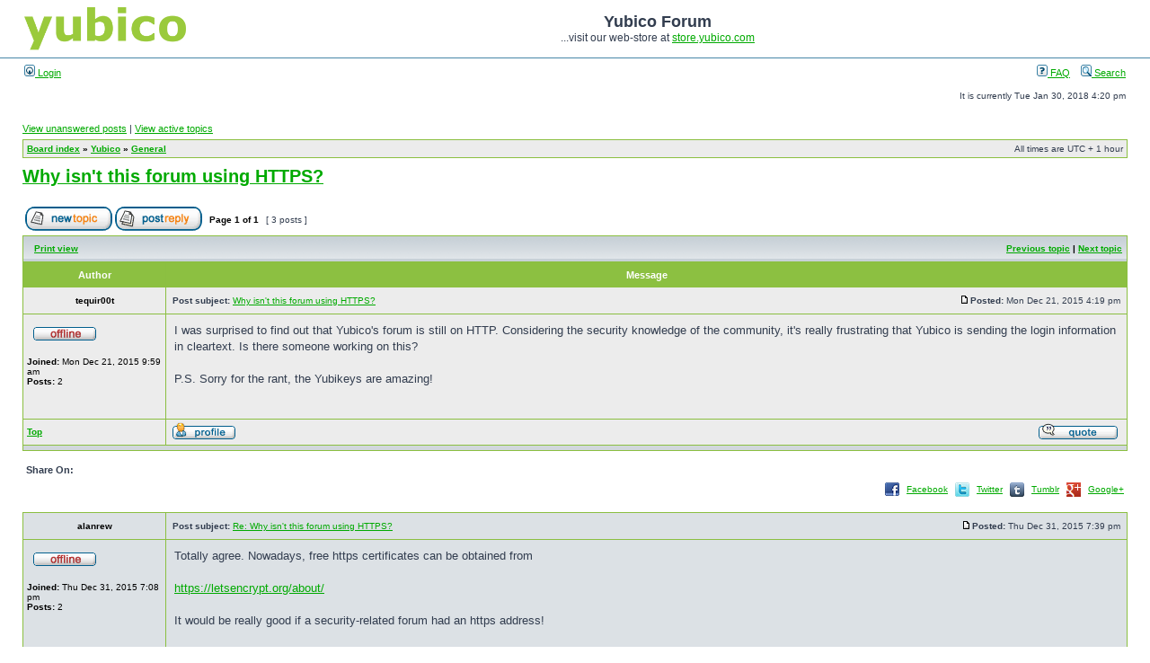

--- FILE ---
content_type: text/html
request_url: https://forum.yubico.com/viewtopic2bd5.html?f=4&t=1803&view=next
body_size: 22299
content:
<!DOCTYPE html PUBLIC "-//W3C//DTD XHTML 1.0 Transitional//EN" "http://www.w3.org/TR/xhtml1/DTD/xhtml1-transitional.dtd">
<html xmlns="http://www.w3.org/1999/xhtml" dir="ltr" lang="en-gb" xml:lang="en-gb">

<!-- Mirrored from forum.yubico.com/viewtopic.php?f=4&t=1803&view=next by HTTrack Website Copier/3.x [XR&CO'2014], Tue, 30 Jan 2018 18:12:43 GMT -->
<!-- Added by HTTrack --><meta http-equiv="content-type" content="text/html;charset=UTF-8" /><!-- /Added by HTTrack -->
<head>

<meta http-equiv="content-type" content="text/html; charset=UTF-8" />
<meta http-equiv="content-language" content="en-gb" />
<meta http-equiv="content-style-type" content="text/css" />
<meta http-equiv="imagetoolbar" content="no" />
<meta name="resource-type" content="document" />
<meta name="distribution" content="global" />
<meta name="keywords" content="" />
<meta name="description" content="" />

<title>Yubico Forum &bull; View topic - Why isn't this forum using HTTPS?</title>

<link rel="alternate" type="application/atom+xml" title="Feed - Yubico Forum" href="feed.php" /><link rel="alternate" type="application/atom+xml" title="Feed - New Topics" href="feed9d17.php?mode=topics" /><link rel="alternate" type="application/atom+xml" title="Feed - Forum - General" href="feed31e6.php?f=4" /><link rel="alternate" type="application/atom+xml" title="Feed - Topic - Why isn't this forum using HTTPS?" href="feedcf33.php?f=4&amp;t=1803" />

<link rel="stylesheet" href="styles/subsilver2/theme/stylesheet.css" type="text/css" />

<script type="text/javascript">
// <![CDATA[


function popup(url, width, height, name)
{
	if (!name)
	{
		name = '_popup';
	}

	window.open(url.replace(/&amp;/g, '&'), name, 'height=' + height + ',resizable=yes,scrollbars=yes,width=' + width);
	return false;
}

function jumpto()
{
	var page = prompt('Enter the page number you wish to go to:', '1');
	var per_page = '';
	var base_url = '';

	if (page !== null && !isNaN(page) && page == Math.floor(page) && page > 0)
	{
		if (base_url.indexOf('?') == -1)
		{
			document.location.href = base_url + '?start=' + ((page - 1) * per_page);
		}
		else
		{
			document.location.href = base_url.replace(/&amp;/g, '&') + '&start=' + ((page - 1) * per_page);
		}
	}
}

/**
* Find a member
*/
function find_username(url)
{
	popup(url, 760, 570, '_usersearch');
	return false;
}

/**
* Mark/unmark checklist
* id = ID of parent container, name = name prefix, state = state [true/false]
*/
function marklist(id, name, state)
{
	var parent = document.getElementById(id);
	if (!parent)
	{
		eval('parent = document.' + id);
	}

	if (!parent)
	{
		return;
	}

	var rb = parent.getElementsByTagName('input');
	
	for (var r = 0; r < rb.length; r++)
	{
		if (rb[r].name.substr(0, name.length) == name)
		{
			rb[r].checked = state;
		}
	}
}



// ]]>
</script>
</head>
<body class="ltr">

<a name="top"></a>

<div id="wrapheader">

	<div id="logodesc">
		<table width="100%" cellspacing="0">
		<tr>
			<td><a href="index-2.html"><img src="styles/subsilver2/imageset/trust_the_net.png" width="180" height="50" alt="" title="" /></a></td>
			<td width="100%" align="center"><h1>Yubico Forum</h1><span class="gen">...visit our web-store at&nbsp<a href="http://store.yubico.com/" target="_blank">store.yubico.com</a></span></td>
		</tr>
		</table>
	</div>

	<div id="menubar">
		<table width="100%" cellspacing="0">
		<tr>
			<td class="genmed">
				<a href="ucp26c3.html?mode=login"><img src="styles/subsilver2/theme/images/icon_mini_login.gif" width="12" height="13" alt="*" /> Login</a>&nbsp;
			</td>
			<td class="genmed" align="right">
				<a href="faq.html"><img src="styles/subsilver2/theme/images/icon_mini_faq.gif" width="12" height="13" alt="*" /> FAQ</a>
				&nbsp; &nbsp;<a href="search.html"><img src="styles/subsilver2/theme/images/icon_mini_search.gif" width="12" height="13" alt="*" /> Search</a>
			</td>
		</tr>
		</table>
	</div>

	<div id="datebar">
		<table width="100%" cellspacing="0">
		<tr>
			<td class="gensmall"></td>
			<td class="gensmall" align="right">It is currently Tue Jan 30, 2018 4:20 pm<br /></td>
		</tr>
		</table>
	</div>

</div>

<div id="wrapcentre">

	
	<p class="searchbar">
		<span style="float: left;"><a href="search33a7.html?search_id=unanswered">View unanswered posts</a> | <a href="search526f.html?search_id=active_topics">View active topics</a></span>
		
	</p>
	

	<br style="clear: both;" />

	<table class="tablebg" width="100%" cellspacing="1" cellpadding="0" style="margin-top: 5px;">
	<tr>
		<td class="row1">
			<p class="breadcrumbs"><a href="index-2.html">Board index</a> &#187; <a href="viewforum13b6.html?f=27">Yubico</a> &#187; <a href="viewforum31e6.html?f=4">General</a></p>
			<p class="datetime">All times are UTC + 1 hour </p>
		</td>
	</tr>
	</table>

	<br />

<div id="pageheader">
	<h2><a class="titles" href="viewtopic14fc.html?f=4&amp;t=2133">Why isn't this forum using HTTPS?</a></h2>


</div>

<br clear="all" /><br />

<div id="pagecontent">

	<table width="100%" cellspacing="1">
	<tr>
		<td align="left" valign="middle" nowrap="nowrap">
		<a href="postinga3b6.html?mode=post&amp;f=4"><img src="styles/subsilver2/imageset/en/button_topic_new.gif" alt="Post new topic" title="Post new topic" /></a>&nbsp;<a href="postingaf7b.html?mode=reply&amp;f=4&amp;t=2133"><img src="styles/subsilver2/imageset/en/button_topic_reply.gif" alt="Reply to topic" title="Reply to topic" /></a>
		</td>
		
			<td class="nav" valign="middle" nowrap="nowrap">&nbsp;Page <strong>1</strong> of <strong>1</strong><br /></td>
			<td class="gensmall" nowrap="nowrap">&nbsp;[ 3 posts ]&nbsp;</td>
			<td class="gensmall" width="100%" align="right" nowrap="nowrap"></td>
		
	</tr>
	</table>

	<table class="tablebg" width="100%" cellspacing="1">
	<tr>
		<td class="cat">
			<table width="100%" cellspacing="0">
			<tr>
				<td class="nav" nowrap="nowrap">&nbsp;
				<a href="viewtopicfa51.html?f=4&amp;t=2133&amp;view=print" title="Print view">Print view</a>
				</td>
				<td class="nav" align="right" nowrap="nowrap"><a href="viewtopic18fc-2.html?f=4&amp;t=2133&amp;view=previous">Previous topic</a> | <a href="viewtopic31bd-2.html?f=4&amp;t=2133&amp;view=next">Next topic</a>&nbsp;</td>
			</tr>
			</table>
		</td>
	</tr>

	</table>


	<table class="tablebg" width="100%" cellspacing="1">
	
		<tr>
			<th>Author</th>
			<th>Message</th>
		</tr>
	<tr class="row1">

			<td align="center" valign="middle">
				<a name="p8089"></a>
				<b class="postauthor">tequir00t</b>
			</td>
			<td width="100%" height="25">
				<table width="100%" cellspacing="0">
				<tr>
				
					<td class="gensmall" width="100%"><div style="float: left;">&nbsp;<b>Post subject:</b> <a href="#p8089">Why isn't this forum using HTTPS?</a></div><div style="float: right;"><a href="viewtopic15e2.html?p=8089#p8089"><img src="styles/subsilver2/imageset/icon_post_target.gif" width="12" height="9" alt="Post" title="Post" /></a><b>Posted:</b> Mon Dec 21, 2015 4:19 pm&nbsp;</div></td>
				</tr>
				</table>
			</td>
		</tr>

		<tr class="row1">

			<td valign="top" class="profile">
				<table cellspacing="4" align="center" width="150">
			
				<tr>
					<td><img src="styles/subsilver2/imageset/en/icon_user_offline.gif" alt="Offline" title="Offline" /></td>
				</tr>
			
				</table>

				<span class="postdetails">
					<br /><b>Joined:</b> Mon Dec 21, 2015 9:59 am<br /><b>Posts:</b> 2
				</span>

			</td>
			<td valign="top">
				<table width="100%" cellspacing="5">
				<tr>
					<td>
					

						<div class="postbody">I was surprised to find out that Yubico's forum is still on HTTP. Considering the security knowledge of the community, it's really frustrating that Yubico is sending the login information in cleartext. Is there someone working on this?<br /><br />P.S. Sorry for the rant, the Yubikeys are amazing!</div>

					<br clear="all" /><br />

						<table width="100%" cellspacing="0">
						<tr valign="middle">
							<td class="gensmall" align="right">
							<!-- Share_On_2.1.0_MOD tommaso--><!-- Share_On_2.1.0_MOD tommaso-->
							</td>
						</tr>
						</table>
					</td>
				</tr>
				</table>
			</td>
		</tr>

		<tr class="row1">

			<td class="profile"><strong><a href="#wrapheader">Top</a></strong></td>
			<td><div class="gensmall" style="float: left;">&nbsp;<a href="memberlistb377.html?mode=viewprofile&amp;u=4094"><img src="styles/subsilver2/imageset/en/icon_user_profile.gif" alt="Profile" title="Profile" /></a> &nbsp;</div> <div class="gensmall" style="float: right;"><a href="posting6f9d.html?mode=quote&amp;f=4&amp;p=8089"><img src="styles/subsilver2/imageset/en/icon_post_quote.gif" alt="Reply with quote" title="Reply with quote" /></a> &nbsp;</div></td>
	
		</tr>

	<tr>
		<td class="spacer" colspan="2" height="1"><img src="images/spacer.gif" alt="" width="1" height="1" /></td>
	</tr>
	</table>
<!-- Share_On_2.1.0_MOD tommaso-->
<br clear="all" />
<table>
  <tr>
    <td width="100%"><h4>Share On:</h4></td>
    </tr>
  <tr>
    <td align="right"><a href="http://www.facebook.com/share.php?u=https://forum.yubico.com/viewtopic.php?t=2133" onclick="window.open(this.href);return false;" title="Share on Facebook"><img src="styles/subsilver2/imageset/en/share_on_buttons/shareon_facebook.png" alt="Share on Facebook" /></a></td>
    <td><a href="http://www.facebook.com/share.php?u=https://forum.yubico.com/viewtopic.php?t=2133" onclick="window.open(this.href);return false;">Facebook</a></td><td align="right"><a href="http://twitter.com/?status=Why%20isn't%20this%20forum%20using%20HTTPS?%20https://forum.yubico.com/viewtopic.php?t=2133" onclick="window.open(this.href);return false;" title="Share on Twitter"><img src="styles/subsilver2/imageset/en/share_on_buttons/shareon_twitter.png" alt="Share on Twitter" /></a></td>
    <td><a href="http://twitter.com/?status=Why%20isn't%20this%20forum%20using%20HTTPS?%20https://forum.yubico.com/viewtopic.php?t=2133" onclick="window.open(this.href);return false;">Twitter</a></td><td align="right"><a href="http://www.tumblr.com/share/link?url=https%3A%2F%2Fforum.yubico.com%2Fviewtopic.php%3Ft%3D2133&amp;name=Why%20isn't%20this%20forum%20using%20HTTPS?" onclick="window.open(this.href);return false;" title="Share on Tumblr"><img src="styles/subsilver2/imageset/en/share_on_buttons/shareon_tumblr.png" alt="Share on Tumblr" /></a></td>
    <td><a href="http://www.tumblr.com/share/link?url=https%3A%2F%2Fforum.yubico.com%2Fviewtopic.php%3Ft%3D2133&amp;name=Why%20isn't%20this%20forum%20using%20HTTPS?" onclick="window.open(this.href);return false;">Tumblr</a></td><td align="right"><a href="https://plus.google.com/share?url=https://forum.yubico.com/viewtopic.php?t=2133" onclick="window.open(this.href);return false;" title="Share on Google+"><img src="styles/subsilver2/imageset/en/share_on_buttons/shareon_google.gif" alt="Share on Google+"/></a></td>
    <td><a href="https://plus.google.com/share?url=https://forum.yubico.com/viewtopic.php?t=2133" onclick="window.open(this.href);return false;">Google+</a></td>
  </tr>   
  </table>
<br clear="all" />
<!-- Share_On_2.1.0_MOD tommaso-->
	<table class="tablebg" width="100%" cellspacing="1">
	<tr class="row2">

			<td align="center" valign="middle">
				<a name="p8102"></a>
				<b class="postauthor">alanrew</b>
			</td>
			<td width="100%" height="25">
				<table width="100%" cellspacing="0">
				<tr>
				
					<td class="gensmall" width="100%"><div style="float: left;">&nbsp;<b>Post subject:</b> <a href="#p8102">Re: Why isn't this forum using HTTPS?</a></div><div style="float: right;"><a href="viewtopic0de9-2.html?p=8102#p8102"><img src="styles/subsilver2/imageset/icon_post_target.gif" width="12" height="9" alt="Post" title="Post" /></a><b>Posted:</b> Thu Dec 31, 2015 7:39 pm&nbsp;</div></td>
				</tr>
				</table>
			</td>
		</tr>

		<tr class="row2">

			<td valign="top" class="profile">
				<table cellspacing="4" align="center" width="150">
			
				<tr>
					<td><img src="styles/subsilver2/imageset/en/icon_user_offline.gif" alt="Offline" title="Offline" /></td>
				</tr>
			
				</table>

				<span class="postdetails">
					<br /><b>Joined:</b> Thu Dec 31, 2015 7:08 pm<br /><b>Posts:</b> 2
				</span>

			</td>
			<td valign="top">
				<table width="100%" cellspacing="5">
				<tr>
					<td>
					

						<div class="postbody">Totally agree. Nowadays, free https certificates can be obtained from <br /><br /><!-- m --><a class="postlink" href="https://letsencrypt.org/about/">https://letsencrypt.org/about/</a><!-- m --><br /><br />It would be really good if a security-related forum had an https address!</div>

					<br clear="all" /><br />

						<table width="100%" cellspacing="0">
						<tr valign="middle">
							<td class="gensmall" align="right">
							<!-- Share_On_2.1.0_MOD tommaso--><!-- Share_On_2.1.0_MOD tommaso-->
							</td>
						</tr>
						</table>
					</td>
				</tr>
				</table>
			</td>
		</tr>

		<tr class="row2">

			<td class="profile"><strong><a href="#wrapheader">Top</a></strong></td>
			<td><div class="gensmall" style="float: left;">&nbsp;<a href="memberlist091a.html?mode=viewprofile&amp;u=4112"><img src="styles/subsilver2/imageset/en/icon_user_profile.gif" alt="Profile" title="Profile" /></a> &nbsp;</div> <div class="gensmall" style="float: right;"><a href="posting6aa3.html?mode=quote&amp;f=4&amp;p=8102"><img src="styles/subsilver2/imageset/en/icon_post_quote.gif" alt="Reply with quote" title="Reply with quote" /></a> &nbsp;</div></td>
	
		</tr>

	<tr>
		<td class="spacer" colspan="2" height="1"><img src="images/spacer.gif" alt="" width="1" height="1" /></td>
	</tr>
	</table>
<!-- Share_On_2.1.0_MOD tommaso--><!-- Share_On_2.1.0_MOD tommaso-->
	<table class="tablebg" width="100%" cellspacing="1">
	<tr class="row1">

			<td align="center" valign="middle">
				<a name="p8137"></a>
				<b class="postauthor">Aditza</b>
			</td>
			<td width="100%" height="25">
				<table width="100%" cellspacing="0">
				<tr>
				
					<td class="gensmall" width="100%"><div style="float: left;">&nbsp;<b>Post subject:</b> <a href="#p8137">Re: Why isn't this forum using HTTPS?</a></div><div style="float: right;"><a href="viewtopicbee3.html?p=8137#p8137"><img src="styles/subsilver2/imageset/icon_post_target.gif" width="12" height="9" alt="Post" title="Post" /></a><b>Posted:</b> Sat Jan 09, 2016 5:35 pm&nbsp;</div></td>
				</tr>
				</table>
			</td>
		</tr>

		<tr class="row1">

			<td valign="top" class="profile">
				<table cellspacing="4" align="center" width="150">
			
				<tr>
					<td><img src="styles/subsilver2/imageset/en/icon_user_offline.gif" alt="Offline" title="Offline" /></td>
				</tr>
			
				<tr>
					<td><img src="download/file6162.png?avatar=4130_1452354393.png" width="90" height="90" alt="User avatar" /></td>
				</tr>
			
				</table>

				<span class="postdetails">
					<br /><b>Joined:</b> Sat Jan 09, 2016 1:59 pm<br /><b>Posts:</b> 7
				</span>

			</td>
			<td valign="top">
				<table width="100%" cellspacing="5">
				<tr>
					<td>
					

						<div class="postbody">was thinking the same thing... <br />why is the forum not working over HTTPS as all the rest of the Yubico web services?<br /><br />not even the user control panel uses https .. even the registration, login and user account settings uses plain http.. as such, the user email address...password.. otp auth string are sent via plain text instead of https and revealed in transit.</div>

					<br clear="all" /><br />

						<table width="100%" cellspacing="0">
						<tr valign="middle">
							<td class="gensmall" align="right">
							<!-- Share_On_2.1.0_MOD tommaso--><!-- Share_On_2.1.0_MOD tommaso-->
							</td>
						</tr>
						</table>
					</td>
				</tr>
				</table>
			</td>
		</tr>

		<tr class="row1">

			<td class="profile"><strong><a href="#wrapheader">Top</a></strong></td>
			<td><div class="gensmall" style="float: left;">&nbsp;<a href="memberlist7afd.html?mode=viewprofile&amp;u=4130"><img src="styles/subsilver2/imageset/en/icon_user_profile.gif" alt="Profile" title="Profile" /></a> &nbsp;</div> <div class="gensmall" style="float: right;"><a href="postingbffb.html?mode=quote&amp;f=4&amp;p=8137"><img src="styles/subsilver2/imageset/en/icon_post_quote.gif" alt="Reply with quote" title="Reply with quote" /></a> &nbsp;</div></td>
	
		</tr>

	<tr>
		<td class="spacer" colspan="2" height="1"><img src="images/spacer.gif" alt="" width="1" height="1" /></td>
	</tr>
	</table>
<!-- Share_On_2.1.0_MOD tommaso--><!-- Share_On_2.1.0_MOD tommaso-->
	<table width="100%" cellspacing="1" class="tablebg">
	<tr align="center">
		<td class="cat"><form name="viewtopic" method="post" action="https://forum.yubico.com/viewtopic.php?f=4&amp;t=2133"><span class="gensmall">Display posts from previous:</span> <select name="st" id="st"><option value="0" selected="selected">All posts</option><option value="1">1 day</option><option value="7">7 days</option><option value="14">2 weeks</option><option value="30">1 month</option><option value="90">3 months</option><option value="180">6 months</option><option value="365">1 year</option></select>&nbsp;<span class="gensmall">Sort by</span> <select name="sk" id="sk"><option value="a">Author</option><option value="t" selected="selected">Post time</option><option value="s">Subject</option></select> <select name="sd" id="sd"><option value="a" selected="selected">Ascending</option><option value="d">Descending</option></select>&nbsp;<input class="btnlite" type="submit" value="Go" name="sort" /></form></td>
	</tr>
	</table>
	

	<table width="100%" cellspacing="1">
	<tr>
		<td align="left" valign="middle" nowrap="nowrap">
		<a href="postinga3b6.html?mode=post&amp;f=4"><img src="styles/subsilver2/imageset/en/button_topic_new.gif" alt="Post new topic" title="Post new topic" /></a>&nbsp;<a href="postingaf7b.html?mode=reply&amp;f=4&amp;t=2133"><img src="styles/subsilver2/imageset/en/button_topic_reply.gif" alt="Reply to topic" title="Reply to topic" /></a>
		</td>
		
			<td class="nav" valign="middle" nowrap="nowrap">&nbsp;Page <strong>1</strong> of <strong>1</strong><br /></td>
			<td class="gensmall" nowrap="nowrap">&nbsp;[ 3 posts ]&nbsp;</td>
			<td class="gensmall" width="100%" align="right" nowrap="nowrap"></td>
		
	</tr>
	</table>

</div>

<div id="pagefooter"></div>

<br clear="all" />
<table class="tablebg" width="100%" cellspacing="1" cellpadding="0" style="margin-top: 5px;">
	<tr>
		<td class="row1">
			<p class="breadcrumbs"><a href="index-2.html">Board index</a> &#187; <a href="viewforum13b6.html?f=27">Yubico</a> &#187; <a href="viewforum31e6.html?f=4">General</a></p>
			<p class="datetime">All times are UTC + 1 hour </p>
		</td>
	</tr>
	</table>
	<br clear="all" />

	<table class="tablebg" width="100%" cellspacing="1">
	<tr>
		<td class="cat"><h4>Who is online</h4></td>
	</tr>
	<tr>
		<td class="row1"><p class="gensmall">Users browsing this forum: <span style="color: #9E8DA7;" class="username-coloured">YahooSeeker [Bot]</span> and 5 guests</p></td>
	</tr>
	</table>


<br clear="all" />

<table width="100%" cellspacing="1">
<tr>
	<td width="40%" valign="top" nowrap="nowrap" align="left"></td>
	<td align="right" valign="top" nowrap="nowrap"><span class="gensmall">You <strong>cannot</strong> post new topics in this forum<br />You <strong>cannot</strong> reply to topics in this forum<br />You <strong>cannot</strong> edit your posts in this forum<br />You <strong>cannot</strong> delete your posts in this forum<br />You <strong>cannot</strong> post attachments in this forum<br /></span></td>
</tr>
</table>

<br clear="all" />

<table width="100%" cellspacing="0">
<tr>
	<td><form method="get" name="search" action="https://forum.yubico.com/search.php"><span class="gensmall">Search for:</span> <input class="post" type="text" name="keywords" size="20" /> <input class="btnlite" type="submit" value="Go" /><input type="hidden" name="t" value="2133" />
<input type="hidden" name="sf" value="msgonly" />
</form></td>
	<td align="right">
	<form method="post" name="jumpbox" action="https://forum.yubico.com/viewforum.php" onsubmit="if(document.jumpbox.f.value == -1){return false;}">

	<table cellspacing="0" cellpadding="0" border="0">
	<tr>
		<td nowrap="nowrap"><span class="gensmall">Jump to:</span>&nbsp;<select name="f" onchange="if(this.options[this.selectedIndex].value != -1){ document.forms['jumpbox'].submit() }">

		
			<option value="-1">Select a forum</option>
		<option value="-1">------------------</option>
			<option value="25">Announcements</option>
		
			<option value="34">Security Advisories</option>
		
			<option value="33">FIDO - U2F</option>
		
			<option value="32">SalesForce</option>
		
			<option value="1">Yubikey</option>
		
			<option value="16">&nbsp; &nbsp;YubiKey 1.x | 2.x | VIP</option>
		
			<option value="26">&nbsp; &nbsp;Yubikey NEO</option>
		
			<option value="35">&nbsp; &nbsp;YubiKey 4</option>
		
			<option value="19">YubiHSM</option>
		
			<option value="22">&nbsp; &nbsp;YubiHSM</option>
		
			<option value="36">&nbsp; &nbsp;YubiHSM 2</option>
		
			<option value="28">Yubico Software</option>
		
			<option value="31">&nbsp; &nbsp;YubiX</option>
		
			<option value="23">&nbsp; &nbsp;Computer Logon - Windows | Linux | MacOS | freeBSD</option>
		
			<option value="30">&nbsp; &nbsp;Personalization tools</option>
		
			<option value="5">&nbsp; &nbsp;Server Side Software</option>
		
			<option value="3">&nbsp; &nbsp;Web Service Client Software</option>
		
			<option value="29">&nbsp; &nbsp;YubiRADIUS</option>
		
			<option value="27">Yubico</option>
		
			<option value="8">&nbsp; &nbsp;Community Projects</option>
		
			<option value="12">&nbsp; &nbsp;Request for proposal, suggestions and good ideas.</option>
		
			<option value="4" selected="selected">&nbsp; &nbsp;General</option>
		

		</select>&nbsp;<input class="btnlite" type="submit" value="Go" /></td>
	</tr>
	</table>

	</form>
</td>
</tr>
</table>


</div>

<div id="wrapfooter">
	
	<span class="copyright">Powered by <a href="https://www.phpbb.com/">phpBB</a>&reg; Forum Software &copy; phpBB Group
	</span>
</div>


<script>
  (function(i,s,o,g,r,a,m){i['GoogleAnalyticsObject']=r;i[r]=i[r]||function(){
  (i[r].q=i[r].q||[]).push(arguments)},i[r].l=1*new Date();a=s.createElement(o),
  m=s.getElementsByTagName(o)[0];a.async=1;a.src=g;m.parentNode.insertBefore(a,m)
  })(window,document,'script','https://www.google-analytics.com/analytics.js','ga');

  ga('create', 'UA-6195355-2', 'yubico.com');
  ga('send', 'pageview');

</script>

</body>

<!-- Mirrored from forum.yubico.com/viewtopic.php?f=4&t=1803&view=next by HTTrack Website Copier/3.x [XR&CO'2014], Tue, 30 Jan 2018 18:12:43 GMT -->
</html>